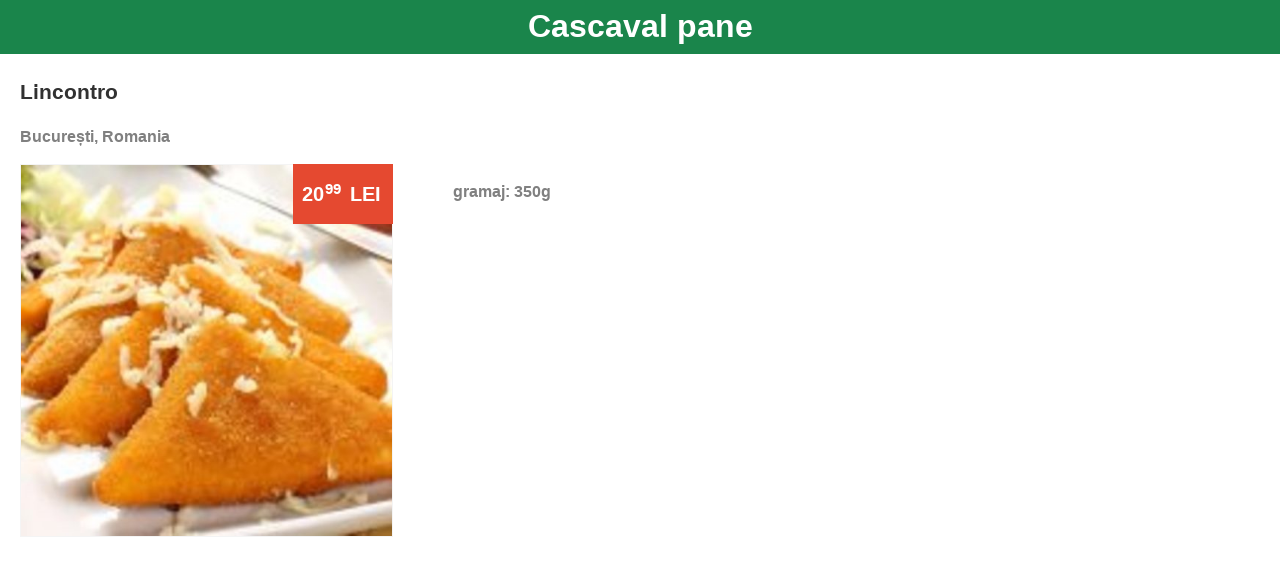

--- FILE ---
content_type: text/html; charset=utf-8
request_url: https://menisto.com/product/details/37314/true
body_size: 2904
content:


<!DOCTYPE html>
<html>
<head>
    <title>Cascaval pane - Menisto</title>
    
    <meta charset="utf-8" />
<meta name="viewport" content="width=device-width, initial-scale=1.0, maximum-scale=1.0, user-scalable=no">
<meta name="HandheldFriendly" content="true">
<meta name="theme-color" content="#FFFFFF">
<meta name="msapplication-navbutton-color" content="#FFFFFF">
<link rel="shortcut icon" href="https://menisto.com/Images/favicon.ico">
<link rel="apple-touch-icon" href="https://menisto.com/Images/apple-touch-icon.jpg">
<link rel="apple-touch-icon" sizes="72x72" href="https://menisto.com/Images/apple-touch-icon-72x72.jpg">
<link rel="apple-touch-icon" sizes="114x114" href="https://menisto.com/Images/apple-touch-icon-114x114.jpg">

        <meta property="og:type" content="website" />
        <meta property="og:url" content="https://menisto.com/product/details/37314/true" />
        <meta property="og:title" content="Cascaval pane" />
        <meta property="og:description" content="Lincontro, București, Romania" />
        <meta property="og:image" content="https://menisto.com/Storage/Images/100/5c39d06a-f94b-4411-80eb-3d6e5c33e862_Large.Jpeg" />
        <meta property="og:image:width" content="500" />
        <meta property="og:image:height" content="500" />
        <meta property="og:image:alt" content="Cascaval pane" />
        <meta property="og:updated_time" content="2020-08-29T05:45:26" />
        
        <meta name="description" content="Cascaval pane, Lincontro, București, Romania" />
        
        <meta name="keywords" content="Cascaval pane, Lincontro, meniu qr,meniu digital,app chelner,app ospatar,meniu electronic" />
    
    <link href="/Content/Mobile/css?v=lLW5e7nIBAFr7QbiJZ2n736i_3vHFRTM4pBKa1jSkBw1" rel="stylesheet"/>

    
    <link href="/bundles/mymenu/mobile/product-detail/css?v=R-fzDYBPdSkPLF0F816EzXSR0LbqyLF3k-mmAYgXcWY1" rel="stylesheet"/>

<link href="/bundles/mymenu/mobile/external-access/css?v=8UB7pbAtq4eBY-p-JORc8vUohht-DMELtmWuMcuA0yo1" rel="stylesheet"/>

    
    <script src="/bundles/modernizr?v=inCVuEFe6J4Q07A0AcRsbJic_UE5MwpRMNGcOtk94TE1"></script>

</head>
<body data-view-mode="viewmenu" data-selected-language="ro-ro">
    
    <!--BEGIN Loading Dots-->
    <div class="loading-dots">
    
    <div class="loading-text">Loading</div>
    <div id="loading-spinner" class="spinner">
        
    </div>
</div>

    <!--END Loading Dots-->
    <!-- BEGIN CONTAINER -->
    <div id="outer-wrap">
        <header id="fixed-header" class="header disable-text-selection">
            <div>
                <div id="page-title" class="block-title" >Cascaval pane</div>

    
                            </div>
            <div id="mainAlert" class="alert-message" data-signalr-id=""
                 data-location-payment-type-cash="True"
                 data-location-payment-type-online-card="False"
                 data-location-payment-type-pos-card="False"
                 data-waiter-response-format="Raspuns Ospatar: &quot;{0}&quot;"
                 data-order-confirmed-message="Comanda dumneavoastra a fost preluata. Ospatarul va veni in scurt timp."
                 data-reservation-confirmed-message="Comanda dumneavoastra a fost preluata. Va asteptam in locatie la ora rezervarii."
                 data-delivery-confirmed-message="Comanda dumneavoastra a fost preluata."
                 data-reservation-posponed-message="Ati ales o ora de varf. Ospatarul va propune sa veniti la ora {0}. Sunteti de acord?"
                 data-reservation-pay-message="Comanda dumneavoastra a fost preluata. Va rugam sa efectuati plata cu cardul."
                 data-table-reservation-confirmed-message="Rezervarea dumneavoastra a fost preluata. Va asteptam in locatie la ora rezervarii.">
                <span class="alert-text"></span>
                <div class="alert-buttons">
                    <button type="button" class="btn btn-primary alert-button close-button" data-food-reservation-label="Plateste Cash in Locatie" data-delivery-label="Plateste Cash la Livrare" data-take-away-label="Plateste Cash la Ridicare" onclick="">Inchide</button>
                    <button type="button" class="btn btn-primary alert-button pay-pos-button" data-delivery-label="Plateste cu Cardul la Livrare" data-take-away-label="Plateste cu Cardul la Ridicare" onclick="">Plateste cu Cardul in Locatie</button>
                    <button type="button" class="btn btn-primary alert-button pay-button" onclick="">Plateste Card Online</button>
                    <button type="button" class="btn btn-primary alert-button ok-button" onclick="">OK</button>
                    <button type="button" class="btn btn-primary alert-button no-button" onclick="">NU</button>
                    <button type="button" class="btn btn-primary alert-button yes-button" onclick="">DA</button>
                </div>
            </div>
        </header>
        <!--/#fixed-header-->

    
        <!--/#fixed-header-badge-->

        <div id="inner-wrap">

            <div id="main" role="main">
                










<div class="page-content text-menisto-black">
        <div class="row">
            <div class="col-xs-12" style="padding-left:30px;">
                <a style="text-decoration:none;" href='/Location?locationId=100'><h2 class="disable-text-selection text-menisto-black">Lincontro</h2></a>
                    <h3 class="text-details">București, Romania</h3>
            </div>
        </div>
    <div class="row">
        <div class="col-xs-12 col-sm-6 col-md-5 col-lg-4">
            <div class="product-price-container">
                <span id="display-price" class="text-price disable-text-selection product-price">
                    <span class="integer-value">20</span><sup>99</sup> <span class="currency-value">LEI</span>
                </span>
            </div>
            <div class="col-xs-12">
                <img class="img-responsive img-menisto-border" src="/Storage/Images/100\5c39d06a-f94b-4411-80eb-3d6e5c33e862_Large.Jpeg" alt="100\5c39d06a-f94b-4411-80eb-3d6e5c33e862.Jpeg" />
            </div>
                <div class="col-xs-12" style="margin-top: 10px; height:20px; overflow:hidden;">
                    <div class="fb-like" data-href="https://menisto.com/Product/Details/37314/True"
                         data-layout="standard" data-action="like" data-show-faces="true" data-share="true"></div>
                </div>
        </div>
        <div class="col-xs-12 col-sm-6 col-md-7 col-lg-8" style="padding-left:30px;">
                <h3 class="text-details disable-text-selection">gramaj: 350g</h3>
                    </div>
        <div class="col-xs-12 col-sm-12 col-md-7 col-lg-8" style="padding-left:30px;">
        </div>
    </div>

    <div class="row">
            </div>
    
</div>
            </div>
            <!--/#main-->

            <footer id="fixed-footer">
                
            </footer>
            <!--/#fixed-footer-->
        </div>
        <!--/#inner-wrap-->
    </div>
    <!--/#outer-wrap-->
    <!-- END CONTAINER -->
    <script src="/bundles/jquery?v=Tay5AVRnFKrqyM5Il6FNXi7DEL6p1Rmkmt5UnqN3n6Q1"></script>

    <script src="/bundles/bootstrap?v=lescQEuG5u4jd-GcVDBcbpUOSyTDIg0Kk9zHDX55GCw1"></script>

    <script src="/bundles/masonry?v=8oOBYBlWZrIxuB0MJB3q_GsnxEMoVtCuknyWi9ofZTU1"></script>

    <script src="/bundles/big/js?v=rh7L2_LXSq87ecvgxLZN1TU484g3pNKEw4DRPsX9Nzk1"></script>

    <script src="/bundles/mymenu/mobile?v=pbkbIiqTXlM5OIfpzoYWPTI-E_cNh6xjPXQo0zqkfu81"></script>

    <script src="/bundles/signalr/js?v=X1D8QVorupVtydBiuHh8eemyr9VWjTnvzdmEss6Znz01"></script>

    <script src="/signalr/hubs"></script>
    
</body>



</html>
